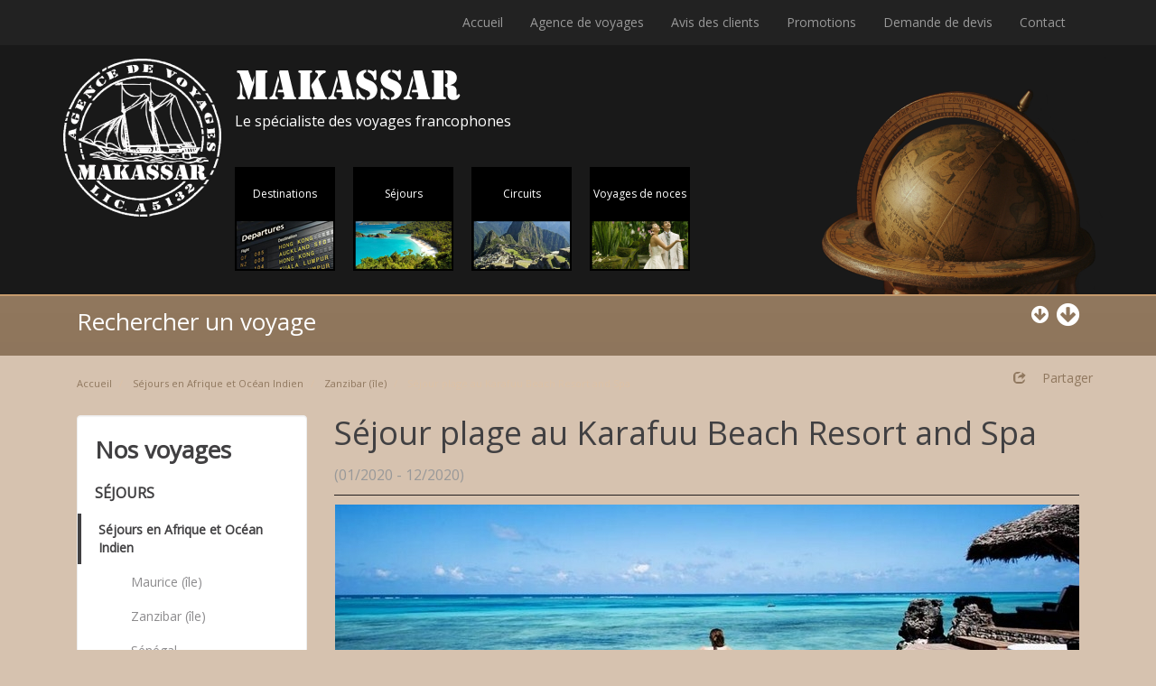

--- FILE ---
content_type: text/html; charset=UTF-8
request_url: http://makassar.be/fr/catalogue/5-sejours-en-afrique/32-zanzibar-ile/sejour-plage-au-karafuu-beach-resort-and-spa-151
body_size: 12501
content:
<!DOCTYPE html>
<!--[if lt IE 7]> <html lang="fr" class="lt-ie9 lt-ie8 lt-ie7"> <![endif]-->
<!--[if IE 7]>    <html lang="fr" class="lt-ie9 lt-ie8"> <![endif]-->
<!--[if IE 8]>    <html lang="fr" class="lt-ie9"> <![endif]-->
<!--[if gt IE 8]><!--> <html lang="fr" > <!--<![endif]-->
<head>
    
    <meta charset="utf-8">
    <title>Séjour plage au Karafuu Beach Resort and Spa : Makassar vous propose Séjours en Afrique et Océan Indien Séjour plage au Karafuu Beach Resort and Spa à des prix super avantageux.</title>
    <meta name="description" content="Offrez-vous un Séjours en Afrique et Océan Indien avec Makassar et venez découvrir Séjour plage au Karafuu Beach Resort and Spa et autres voyages de rêve">
    <meta name="robots" content="index,follow,all">
    <meta http-equiv="X-UA-Compatible" content="IE=edge">
    <meta name="viewport" content="width=device-width, initial-scale=1">
        <link rel="icon" type="image/png" href="http://makassar.be/skin/maka/img/favicon.png" />
    <!--[if IE]><link rel="shortcut icon" type="image/x-icon" href="http://makassar.be/skin/maka/img/favicon.ico" /><![endif]-->
    
                <link rel="stylesheet" type="text/css" href="/var/caches/b3dea6ce2b76b195fa2709f004d0d7da076ff4a9.css" media="screen" />

        <link href='http://fonts.googleapis.com/css?family=Open+Sans' rel='stylesheet' type='text/css'>
    
            <link rel="alternate" type="application/rss+xml" href="http://makassar.be/news_fr_rss.xml" title="RSS">
            <!--[if lt IE 9]>
        <script src="/var/caches/46457e54dd7066e154a8780c25e5d80200c270f5.js" type="text/javascript"></script>

    <![endif]-->
    <script type="text/javascript">
    //<![CDATA[
    // Google Analytics for Magix CMS
    var _gaq = _gaq || [];
    _gaq.push(['_setAccount', 'UA-7846433-11']);
    _gaq.push(['_trackPageview']);
    (function () {
        var ga = document.createElement('script');
        ga.type = 'text/javascript';
        ga.async = true;
        ga.src = ('https:' == document.location.protocol ? 'https://ssl' : 'http://www') + '.google-analytics.com/ga.js';
        var s = document.getElementsByTagName('script')[0];
        s.parentNode.insertBefore(ga, s);
    })();
    //]]>
</script>
</head>
<body id="catalog-product">
        
            <header id="header">
                <div id="header-top" class="navbar navbar-inverse" role="navigation">
    <div class="container">
        
        <button type="button" class="navbar-toggle" data-toggle="collapse" data-target="#nav-primary-collapse">
            <span class="icon-bar"></span>
            <span class="icon-bar"></span>
            <span class="icon-bar"></span>
        </button>
        
        <nav id="nav-primary-collapse" class="collapse navbar-collapse">
            <ul id="nav-primary" class="nav navbar-nav">
                    <li>
    <a href="http://makassar.be/fr/" title="">
        Accueil
    </a>
</li>
<li>
    <a href="http://makassar.be/fr/pages/1-agence-de-voyages/" title="">
        Agence de voyages
    </a>
</li>
<li>
    <a href="http://makassar.be/fr/pages/3-avis-des-clients/" title="">
        Avis des clients
    </a>
</li>
<li>
    <a href="http://makassar.be/fr/actualites/" title="">
        Promotions
    </a>
</li>
<li>
    <a href="http://makassar.be/fr/bookingtravel/" title="">
        Demande de devis
    </a>
</li>
<li>
    <a href="http://makassar.be/fr/contact/" title="Voir le formulaire de contact">
        Contact
    </a>
</li>            </ul>
        </nav>
    </div>
</div>
<div id="header-inner" class="navbar navbar-inverse" role="navigation">
    <div class="container">

        <div id="navbar-header" class="navbar-header">

            
            <a id="navbar-brand" class="navbar-brand" href="/fr/" title="Makassar, agence de voyages Liège">
                <img src="/skin/maka/img/logo-makassar.png" alt="Makassar, agence de voyages" />
            </a>
            
            <img src="/skin/maka/img/logo-makassar-txt.png" alt="Makassar, agence de voyages" />
            <span class="lead">Le spécialiste des voyages francophones</span>
            
            <button type="button" class="navbar-toggle" data-toggle="collapse" data-target="#nav-menu-collapse">
                <span class="icon-bar"></span>
                <span class="icon-bar"></span>
                <span class="icon-bar"></span>
            </button>
            
            <nav id="nav-menu-collapse" class="collapse navbar-collapse">
                <ul id="nav-menu" class="nav navbar-nav">
                        <li>
    <a href="http://makassar.be/fr/alldestination/" title="Destinations" class="destination">
        <span>Destinations</span>
                    <img src="/skin/maka/img/menu/airport-departure-small.png" alt="Destinations" class="img-responsive" />
            </a>
</li>
<li>
    <a href="http://makassar.be/fr/catsector/sejours-1/" title="Séjours" class="sejour">
        <span>Séjours</span>
                    <img src="/skin/maka/img/menu/destination-small.png" alt="Séjours" class="img-responsive" />
            </a>
</li>
<li>
    <a href="http://makassar.be/fr/catsector/circuits-2/" title="Circuits" class="circuit">
        <span>Circuits</span>
                    <img src="/skin/maka/img/menu/circuit-small.png" alt="Circuits" class="img-responsive" />
            </a>
</li>
<li>
    <a href="http://makassar.be/fr/catsector/voyages-de-noce-3/" title="Voyages de noces" class="noce">
        <span>Voyages de noces</span>
                    <img src="/skin/maka/img/menu/noce-small.png" alt="Voyages de noces" class="img-responsive" />
            </a>
</li>
                </ul>
            </nav>
        </div>

    </div>
</div>            </header>
        

        
            <div id="middle">
                <div class="container">
                    <div class="col-md-12">
                            <div id="header-search" class="clearfix">
        <a href="#search-travel" title="" class="view-search">
            <span class="lead pull-left">Rechercher un voyage</span>
            <span class="fa fa-lg fa-arrow-circle-down pull-right hidden-xs"></span>
            <span class="fa fa-arrow-circle-down pull-right hidden-md"></span>
        </a>
    </div>
    <div id="search-travel" class="collapse-search col-md-12">
        <div class="search-trav">
            <form id="search-form" method="get" action="http://makassar.be/fr/travelsearch" class="form-inline">
                <div class="form-group">
                    <label class="col-md-6" for="typetravel">
                        Type de voyage :
                    </label>
                    <select name="type_travel" class="form-control input-sm">
                        <option value="">Sélectionner</option>
                        <option value="1">Séjours</option>
                        <option value="2">Circuits</option>
                        <option value="3">Voyage de noce</option>
                    </select>
                </div>
                
                <div class="form-group">
                    <label class="col-md-7" for="destination">
                        Pays de destination :
                    </label>
                    <select id="destination" name="destination" class="form-control input-sm">
                        <option value="">Votre destination</option>
                    </select>
                </div>
                <div class="form-group">
                    <label class="col-md-10" for="periode">
                        Période :
                    </label>
                    <select name="period_Month" class='form-control input-sm'>
<option value="">Mois</option>
<option value="01">janvier</option>
<option value="02">février</option>
<option value="03">mars</option>
<option value="04">avril</option>
<option value="05">mai</option>
<option value="06">juin</option>
<option value="07">juillet</option>
<option value="08">août</option>
<option value="09">septembre</option>
<option value="10">octobre</option>
<option value="11">novembre</option>
<option value="12">décembre</option>
</select>
<select name="period_Year" class='form-control input-sm'>
<option value="">Année</option>
<option value="2026">2026</option>
<option value="2027">2027</option>
</select>
                </div>
                <div class="form-group">
                    <label class="col-md-10">
                        &nbsp;
                    </label>
                    <div class="col-md-5">
                        <input type="submit" class="btn btn-default input-sm" value="Rechercher" />
                    </div>
                </div>
            </form>
        </div>
    </div>
                    </div>
                </div>
            </div>
        

        
            <main id="content" class="container">
                
                    <ol id="breadcrumb" class="breadcrumb pull-left">
    <li>
        <a href="http://makassar.be/fr/" title="Voir l'accueil">
            Accueil
        </a>
    </li>
        
            
                            
                            
                <li>
                    <a href="http://makassar.be//fr/catalogue/5-sejours-en-afrique/" title="Voir la catégorie: Séjours en Afrique et Océan Indien">
                        Séjours en Afrique et Océan Indien
                    </a>
                    </li>
                                    
                    <li>
                        <a href="http://makassar.be//fr/catalogue/5-sejours-en-afrique/32-zanzibar-ile/" title="Voir la sous-catégorie: Zanzibar (île)">
                            Zanzibar (île)
                        </a>
                            </li>
                                                    
                    <li>
                        Séjour plage au Karafuu Beach Resort and Spa
                    </li>
                                            
            
            
        </ol>                    
                    <ul id="share-box" class="nav navbar-nav navbar-right">
                        <li>
                            <a href="#" class="dropdown-toggle" data-toggle="dropdown">
                                <span class="glyphicon glyphicon-share">&nbsp;</span>
                                    <span class="dropdown-text">
                                        Partager
                                    </span>
                            </a>
                            <ul id="share-nav" class="dropdown-menu"><li><a id="share-facebook" class="targetblank" href="http://www.facebook.com/share.php?u=http://makassar.be/fr/catalogue/5-sejours-en-afrique/32-zanzibar-ile/sejour-plage-au-karafuu-beach-resort-and-spa-151" title="Partager sur: facebook"><img src="/skin/maka/img/share/facebook.png" alt="facebook" />Facebook</a></li><li><a id="share-twitter" class="targetblank" href="https://twitter.com/intent/tweet?text=Séjour%20plage%20au%20Karafuu%20Beach%20Resort%20and%20Spa&amp;url=http://makassar.be/fr/catalogue/5-sejours-en-afrique/32-zanzibar-ile/sejour-plage-au-karafuu-beach-resort-and-spa-151" title="Partager sur: twitter"><img src="/skin/maka/img/share/twitter.png" alt="twitter" />Twitter</a></li><li><a id="share-viadeo" class="targetblank" href="http://www.viadeo.com/shareit/share/?url=http://makassar.be/fr/catalogue/5-sejours-en-afrique/32-zanzibar-ile/sejour-plage-au-karafuu-beach-resort-and-spa-151&amp;title=Séjour%20plage%20au%20Karafuu%20Beach%20Resort%20and%20Spa&amp;overview=Séjour%20plage%20au%20Karafuu%20Beach%20Resort%20and%20Spa" title="Partager sur: viadeo"><img src="/skin/maka/img/share/viadeo.png" alt="viadeo" />Viadeo</a></li><li><a id="share-google" class="targetblank" href="https://plus.google.com/share?url=http://makassar.be/fr/catalogue/5-sejours-en-afrique/32-zanzibar-ile/sejour-plage-au-karafuu-beach-resort-and-spa-151" title="Partager sur: google"><img src="/skin/maka/img/share/google.png" alt="google" />Google</a></li></ul>
                        </li>
                    </ul>
                    <div class="clearfix"></div>
                
                
                    <aside id="aside" class="col-sm-4 col-md-3 pull-left">
                        
                            <div class="well">
                                    
        
            
        <p class="lead">Nos voyages</p>
        
                    <p class="titlesect">
                Séjours
            </p>
            <ul id="secondary-nav" class="nav nav-pills nav-stacked">
                                    <li class="active">
                        <a href="/fr/catalogue/5-sejours-en-afrique/" class="name" title="Séjours en Afrique et Océan Indien">
                            Séjours en Afrique et Océan Indien
                        </a>
                                                    <ul>
                                                                    <li>
                                        <a href="/fr/catalogue/5-sejours-en-afrique/11-maurice-ile/" class="name" title="Maurice (île)">
                                            Maurice (île)
                                        </a>
                                    </li>
                                                                    <li>
                                        <a href="/fr/catalogue/5-sejours-en-afrique/32-zanzibar-ile/" class="name" title="Zanzibar (île)">
                                            Zanzibar (île)
                                        </a>
                                    </li>
                                                                    <li>
                                        <a href="/fr/catalogue/5-sejours-en-afrique/33-senegal/" class="name" title="Sénégal">
                                            Sénégal
                                        </a>
                                    </li>
                                                                    <li>
                                        <a href="/fr/catalogue/5-sejours-en-afrique/34-kenya/" class="name" title="Kenya">
                                            Kenya
                                        </a>
                                    </li>
                                                            </ul>
                                            </li>
                                    <li>
                        <a href="/fr/catalogue/2-sejours-en-asie/" class="name" title="Séjours en Asie">
                            Séjours en Asie
                        </a>
                                                    <ul>
                                                                    <li>
                                        <a href="/fr/catalogue/2-sejours-en-asie/3-bali/" class="name" title="Bali">
                                            Bali
                                        </a>
                                    </li>
                                                                    <li>
                                        <a href="/fr/catalogue/2-sejours-en-asie/42-lombok/" class="name" title="Lombok">
                                            Lombok
                                        </a>
                                    </li>
                                                                    <li>
                                        <a href="/fr/catalogue/2-sejours-en-asie/54-thailande/" class="name" title="Thaïlande">
                                            Thaïlande
                                        </a>
                                    </li>
                                                            </ul>
                                            </li>
                            </ul>
                
        
                                </div>
                            <div class="well">
                                <div class="news-list-last sidebar-list"><p class='lead'>Voyages en promotions</p><a class="" href="/fr/actualites/2021/01/08/promotions-sandies-baobab-beach-zanzibar/QP6QrXfwm1vS05FotsWy/" title="voir la promotion" > <img src="/upload/news/s_6b9j0n3iw084gko0ow.jpg" alt="Promotions Sandies Baobab Beach Hotel" class="img-responsive img-fixe" /> <span>Promotions Sandies Baobab Beach Hotel</span></a><p>PROMOTION "Long Séjour"

 



Séjour entre le 01 avril 2025 et le 30 juin 2025

 



Pour un séjour de minimum 7 nuits consécutives payantes

 



15% de réduction sur le séjour (uniquement).

 



Promotion non cumulable avec autres...</p></span></div>
                            </div>
                        
                    </aside>
                
                
                    <article id="article" class="col-sm-8 col-md-9 col-xs-12 pull-left">
                        
    
    <h1>
        Séjour plage au Karafuu Beach Resort and Spa
        <span class="periode">
                            (01/2020 - 12/2020)
                    </span>
    </h1>
    
                        
<div class="row">
    <div id="product-img" class="col-md-12">
                    <a href="/upload/catalogimg/product/9b7484f9.jpg" class="img-zoom" title="Séjour plage au Karafuu Beach Resort and Spa">
                <img src="/upload/catalogimg/product/9b7484f9.jpg" alt="Séjour plage au Karafuu Beach Resort and Spa" class="img-responsive" />
            </a>
            </div>
    <div class="clearfix"></div>
    <div id="infoprod" class="col-md-12">
        <div class="well">
            <ul class="nav nav-tabs">
                <li class="active"><a href="#description" data-toggle="tab">Description</a></li>
                <li><a href="#hotels" data-toggle="tab">Hôtels</a></li>
                <li><a class="pricetab" href="#prix" data-toggle="tab">Dates et Prix</a></li>                <li><a href="#extensions" data-toggle="tab">Extensions</a></li>
            </ul>
        </div>
        <div class="tab-content">
            <div class="tab-pane active row" id="description">
                <div id="product-gallery" class="col-md-12">
                    <div class="well">
                        <p class='lead'>Galerie photos</p><div class="thumbnails row"><div class="col-xs-6 col-md-3"><a href="/upload/catalogimg/galery/maxi/4531cfa8.jpg" rel="productGallery" title="Séjour plage au Karafuu Beach Resort and Spa" class="img-gallery"><img class="img-responsive" src="/upload/catalogimg/galery/mini/4531cfa8.jpg" alt="Séjour plage au Karafuu Beach Resort and Spa" /></a></div><div class="col-xs-6 col-md-3"><a href="/upload/catalogimg/galery/maxi/c3026b54.jpg" rel="productGallery" title="Séjour plage au Karafuu Beach Resort and Spa" class="img-gallery"><img class="img-responsive" src="/upload/catalogimg/galery/mini/c3026b54.jpg" alt="Séjour plage au Karafuu Beach Resort and Spa" /></a></div><div class="col-xs-6 col-md-3"><a href="/upload/catalogimg/galery/maxi/eaf5645d.jpg" rel="productGallery" title="Séjour plage au Karafuu Beach Resort and Spa" class="img-gallery"><img class="img-responsive" src="/upload/catalogimg/galery/mini/eaf5645d.jpg" alt="Séjour plage au Karafuu Beach Resort and Spa" /></a></div><div class="col-xs-6 col-md-3"><a href="/upload/catalogimg/galery/maxi/7373c4b1.jpg" rel="productGallery" title="Séjour plage au Karafuu Beach Resort and Spa" class="img-gallery"><img class="img-responsive" src="/upload/catalogimg/galery/mini/7373c4b1.jpg" alt="Séjour plage au Karafuu Beach Resort and Spa" /></a></div><div class="col-xs-6 col-md-3"><a href="/upload/catalogimg/galery/maxi/0be0d838.jpg" rel="productGallery" title="Séjour plage au Karafuu Beach Resort and Spa" class="img-gallery"><img class="img-responsive" src="/upload/catalogimg/galery/mini/0be0d838.jpg" alt="Séjour plage au Karafuu Beach Resort and Spa" /></a></div><div class="col-xs-6 col-md-3"><a href="/upload/catalogimg/galery/maxi/dd75771c.jpg" rel="productGallery" title="Séjour plage au Karafuu Beach Resort and Spa" class="img-gallery"><img class="img-responsive" src="/upload/catalogimg/galery/mini/dd75771c.jpg" alt="Séjour plage au Karafuu Beach Resort and Spa" /></a></div><div class="col-xs-6 col-md-3"><a href="/upload/catalogimg/galery/maxi/b1c11c88.jpg" rel="productGallery" title="Séjour plage au Karafuu Beach Resort and Spa" class="img-gallery"><img class="img-responsive" src="/upload/catalogimg/galery/mini/b1c11c88.jpg" alt="Séjour plage au Karafuu Beach Resort and Spa" /></a></div><div class="col-xs-6 col-md-3"><a href="/upload/catalogimg/galery/maxi/761776e6.jpg" rel="productGallery" title="Séjour plage au Karafuu Beach Resort and Spa" class="img-gallery"><img class="img-responsive" src="/upload/catalogimg/galery/mini/761776e6.jpg" alt="Séjour plage au Karafuu Beach Resort and Spa" /></a></div></div>
                    </div>
                </div>
                <div id="product-content" class="col-md-8">
                    <div class="well">
                        <h4>Karafuu Beach Resort &amp; Spa (5*).</h4>
<p>Situé sur la côte est de Zanzibar au sud de Pingwe, au nord de Paje et à proximité du village de Michamvi; l’hôtel Karafuu Beach Resort &amp; Spa est un établissement confortable de 89 chambres et cottages disséminés dans un vaste jardin tropical de 7 hectares, situé directement face à une grande plage de sable blanc bordée de palmiers.</p>
<p>Le confort de ses cottages, son ambiance sympathique et ses nombreuses activités sont fort appréciés par la clientèle.</p>
<p>Le Karafuu Beach Resort &amp; Spa à Zanzibar est idéal pour ceux qui souhaitent associer détente et animation et cherchent un petit resort avec un excellent rapport qualité prix.</p>
                    </div>
                </div>
                <div id="product-info" class="col-md-4">
                    <div class="well">
                        <ul class="list-group">
                            <li class="list-group-item">
                                <span class="fa fa-eur"></span>
                                <span class="lead">
                                                                            € 1190.00<small>*/personne</small>
                                                                    </span>
                            </li>
                            <li class="list-group-item">
                                <span class="fa fa-clock-o"></span>
                                <span class="lead">
                                                                            10 jours
                                                                    </span>
                            </li>
                            <li class="list-group-item">
                                <span class="fa fa-tag"></span>
                                <span class="lead">
                                                                            Demi-Pension
                                                                    </span>
                            </li>
                            <li class="list-group-item">
                                <span class="fa fa-calendar"></span>
                                <span class="lead">
                                                                            01/2020 - 12/2020
                                                                    </span>
                            </li>
                        </ul>
                        <div class="clearfix"></div>
                        <p class="name">* à partir de</p>
                    </div>
                    <form action="http://makassar.be/fr/bookingtravel/" method="post">
                        <p>
                            <input type="hidden" name="moreinfo" value="Séjour plage au Karafuu Beach Resort and Spa"/>
                            <input id="more-info" type="submit" class="btn btn-primary btn-block" value="Demande de devis" />
                        </p>
                    </form>
                    <form action="http://makassar.be/fr/contact/" method="post">
                        <p>
                            <input type="hidden" name="moreinfo" value="Séjour plage au Karafuu Beach Resort and Spa"/>
                            <input id="more-info" type="submit" class="btn btn-info btn-block" value="Informations complémentaires" />
                        </p>
                    </form>
                </div>
                <div class="col-xs-12 col-md-12">
                   

                    
                    
                                        <p class='lead'>Découvrez d'autres voyages susceptibles de vous intéresser</p>
                                        <div id="listing-product" class="product-list">
                        <div class="row">
                                            <div class="col-sm-6 col-md-4" >
            <div class="well">
                <a class="img" href="/fr/catalogue/5-sejours-en-afrique/32-zanzibar-ile/sejour-plage-au-diamonds-mapenzi-beach-club-153" title="Voir la page">
                                            <img class="img-responsive" src="/upload/catalogimg/medium/55a3941d.jpg" alt="Séjour plage au Diamonds Mapenzi Beach Club"/>
                                    </a>
                <div class="caption">
                    <h3>
                        <a href="/fr/catalogue/5-sejours-en-afrique/32-zanzibar-ile/sejour-plage-au-diamonds-mapenzi-beach-club-153" title="Voir la page">
                            Séjour plage au Diamonds Mapenzi Beach Club
                        </a>
                    </h3>
                                        <p>
                        (01/2020 - 12/2020)
                    </p>
                                        <p>
                                                     Diamonds Mapenzi Beach Club … All inclusive resort à Zanzibar (4*) 
 Situé sur la côte est de Zanzibar sur le rivage de Kiwengwa, le Diamonds Mapenzi Beach Resort s’intègre parfaitement dans l’environnement naturel du paysage, couvrant une...
                                            </p>
                </div>
            </div>
        </div>
                            </div>
                    </div>
                </div>
            </div>
            <div class="tab-pane" id="hotels">

                

                
                <div id="listing-hotel" class="product-list">
                    <div class="row">
                                        
        <div class="col-sm-6 col-md-12" >
            <div class="well">
                <div class="media">
                                            <a class="img pull-left img-zoom" href="/upload/catalogimg/product/18d20ba9.jpg" title="Karafuu Beach Resort and Spa">
                            <img class="img-responsive media-object" src="/upload/catalogimg/mini/18d20ba9.jpg" alt="Karafuu Beach Resort and Spa"/>
                        </a>
                                        <div class="media-body">
                                                    <div id="allinclusive" class="col-md-3 pull-right">
                                <a href="#" data-toggle="modal" data-target="#allin14" title="Voir l'All Inclusive">
                                    <span class="fa fa-info-circle"></span>
                                    All Inclusive
                                </a>
                            </div>

                            <div class="modal fade" id="allin14" tabindex="-1" role="dialog" aria-labelledby="myModalLabel" aria-hidden="true">
                                <div class="modal-dialog modal-lg">
                                    <div class="modal-content">
                                        <div class="modal-header">
                                            <h4 class="modal-title" id="myModalLabel">All Inclusive</h4>
                                        </div>
                                        <div class="modal-body">
                                            <h5>Le forfait "All Inclusive" au Karafuu Beach Resort &amp; Spa comprend :</h5>
<ul style="list-style-type: disc;">
<li>Petit-déjeuner buffet.</li>
<li>Déjeuner buffet.</li>
<li>Dîner buffet.</li>
<li>Restaurant italien "Eatalian" (sur réservation).</li>
<li>Snacks à la piscine principale de 17.00h à 18.00h.</li>
<li>Eau et boissons rafraîchissantes.</li>
<li>Vin du patron (par verre).</li>
<li>Bière locale.</li>
<li>Boissons alcoolisées locales.</li>
<li>Café,thé.</li>
<li>Sélection de cocktails (alcoolisées) 10.00h à 24.00h.</li>
</ul>
                                        </div>
                                        <div class="modal-footer">
                                            <button type="button" class="btn btn-danger" data-dismiss="modal">Fermer</button>
                                        </div>
                                    </div>
                                </div>
                            </div>
                                                <h3 class="media-heading">
                            <a href="/fr/catalogue/3-hotels/karafuu-beach-resort-and-spa-152" title="Voir la page">
                                Karafuu Beach Resort and Spa
                            </a>
                        </h3>

                        <ul class="list-group col-md-6">
                                                        <li class="list-group-item">
                                <span class="fa fa-eur"></span>
                                <span class="lead">
                                                                            € 1190.00<small>*/personne</small>
                                                                    </span>
                            </li>
                                                        <li class="list-group-item">
                                <span class="fa fa-clock-o"></span>
                                <span class="lead">
                                                                            10 jours
                                                                    </span>
                            </li>
                        </ul>
                        <p class="pull-right">* à partir de</p>
                        <div class="clearfix"></div>
                        <p class="pull-right">
                            <a href="#display-hotel-152" title="" class="view-hotel">
                                <span class="fa fa-arrow-circle-down"></span>
                            </a>
                        </p>
                        <div class="clearfix"></div>
                    </div>
                    <div id="display-hotel-152" class="collapse-hotel">
                        <div class="product-gallery-hotel col-md-12">
                            <p class='lead'>Galerie photos</p><div class="thumbnails row"><div class="col-xs-6 col-md-3"><a href="/upload/catalogimg/galery/maxi/4a6d7597.jpg" rel="hotelGallery-152" title="Karafuu Beach Resort and Spa" class="img-gallery"><img class="img-responsive" src="/upload/catalogimg/galery/mini/4a6d7597.jpg" alt="Karafuu Beach Resort and Spa" /></a></div><div class="col-xs-6 col-md-3"><a href="/upload/catalogimg/galery/maxi/4098a27b.jpg" rel="hotelGallery-152" title="Karafuu Beach Resort and Spa" class="img-gallery"><img class="img-responsive" src="/upload/catalogimg/galery/mini/4098a27b.jpg" alt="Karafuu Beach Resort and Spa" /></a></div><div class="col-xs-6 col-md-3"><a href="/upload/catalogimg/galery/maxi/4f84df51.jpg" rel="hotelGallery-152" title="Karafuu Beach Resort and Spa" class="img-gallery"><img class="img-responsive" src="/upload/catalogimg/galery/mini/4f84df51.jpg" alt="Karafuu Beach Resort and Spa" /></a></div><div class="col-xs-6 col-md-3"><a href="/upload/catalogimg/galery/maxi/622aae50.jpg" rel="hotelGallery-152" title="Karafuu Beach Resort and Spa" class="img-gallery"><img class="img-responsive" src="/upload/catalogimg/galery/mini/622aae50.jpg" alt="Karafuu Beach Resort and Spa" /></a></div><div class="col-xs-6 col-md-3"><a href="/upload/catalogimg/galery/maxi/07bd9b3e.jpg" rel="hotelGallery-152" title="Karafuu Beach Resort and Spa" class="img-gallery"><img class="img-responsive" src="/upload/catalogimg/galery/mini/07bd9b3e.jpg" alt="Karafuu Beach Resort and Spa" /></a></div><div class="col-xs-6 col-md-3"><a href="/upload/catalogimg/galery/maxi/68053047.jpg" rel="hotelGallery-152" title="Karafuu Beach Resort and Spa" class="img-gallery"><img class="img-responsive" src="/upload/catalogimg/galery/mini/68053047.jpg" alt="Karafuu Beach Resort and Spa" /></a></div><div class="col-xs-6 col-md-3"><a href="/upload/catalogimg/galery/maxi/352521d9.jpg" rel="hotelGallery-152" title="Karafuu Beach Resort and Spa" class="img-gallery"><img class="img-responsive" src="/upload/catalogimg/galery/mini/352521d9.jpg" alt="Karafuu Beach Resort and Spa" /></a></div><div class="col-xs-6 col-md-3"><a href="/upload/catalogimg/galery/maxi/26a61a02.jpg" rel="hotelGallery-152" title="Karafuu Beach Resort and Spa" class="img-gallery"><img class="img-responsive" src="/upload/catalogimg/galery/mini/26a61a02.jpg" alt="Karafuu Beach Resort and Spa" /></a></div><div class="col-xs-6 col-md-3"><a href="/upload/catalogimg/galery/maxi/930a0bc2.jpg" rel="hotelGallery-152" title="Karafuu Beach Resort and Spa" class="img-gallery"><img class="img-responsive" src="/upload/catalogimg/galery/mini/930a0bc2.jpg" alt="Karafuu Beach Resort and Spa" /></a></div><div class="col-xs-6 col-md-3"><a href="/upload/catalogimg/galery/maxi/7aced62d.jpg" rel="hotelGallery-152" title="Karafuu Beach Resort and Spa" class="img-gallery"><img class="img-responsive" src="/upload/catalogimg/galery/mini/7aced62d.jpg" alt="Karafuu Beach Resort and Spa" /></a></div><div class="col-xs-6 col-md-3"><a href="/upload/catalogimg/galery/maxi/221fe274.jpg" rel="hotelGallery-152" title="Karafuu Beach Resort and Spa" class="img-gallery"><img class="img-responsive" src="/upload/catalogimg/galery/mini/221fe274.jpg" alt="Karafuu Beach Resort and Spa" /></a></div><div class="col-xs-6 col-md-3"><a href="/upload/catalogimg/galery/maxi/a7b36631.jpg" rel="hotelGallery-152" title="Karafuu Beach Resort and Spa" class="img-gallery"><img class="img-responsive" src="/upload/catalogimg/galery/mini/a7b36631.jpg" alt="Karafuu Beach Resort and Spa" /></a></div><div class="col-xs-6 col-md-3"><a href="/upload/catalogimg/galery/maxi/31294de4.jpg" rel="hotelGallery-152" title="Karafuu Beach Resort and Spa" class="img-gallery"><img class="img-responsive" src="/upload/catalogimg/galery/mini/31294de4.jpg" alt="Karafuu Beach Resort and Spa" /></a></div><div class="col-xs-6 col-md-3"><a href="/upload/catalogimg/galery/maxi/b33a957e.jpg" rel="hotelGallery-152" title="Karafuu Beach Resort and Spa" class="img-gallery"><img class="img-responsive" src="/upload/catalogimg/galery/mini/b33a957e.jpg" alt="Karafuu Beach Resort and Spa" /></a></div><div class="col-xs-6 col-md-3"><a href="/upload/catalogimg/galery/maxi/5e1dffa4.jpg" rel="hotelGallery-152" title="Karafuu Beach Resort and Spa" class="img-gallery"><img class="img-responsive" src="/upload/catalogimg/galery/mini/5e1dffa4.jpg" alt="Karafuu Beach Resort and Spa" /></a></div><div class="col-xs-6 col-md-3"><a href="/upload/catalogimg/galery/maxi/f3733f5b.jpg" rel="hotelGallery-152" title="Karafuu Beach Resort and Spa" class="img-gallery"><img class="img-responsive" src="/upload/catalogimg/galery/mini/f3733f5b.jpg" alt="Karafuu Beach Resort and Spa" /></a></div></div>
                        </div>
                        <div class="col-md-12">
                                                            <h4>Karafuu Beach Resort &amp; Spa (5*).</h4>
<p>Situé sur la côte est de Zanzibar au sud de Pingwe, au nord de Paje et à proximité du village de Michamvi; l’hôtel Karafuu Beach Resort &amp; Spa est un établissement confortable de 89 chambres et cottages disséminés dans un vaste jardin tropical de 7 hectares, situé directement face à une grande plage de sable blanc bordée de palmiers.<br />Le confort de ses cottages, son ambiance sympathique et ses nombreuses activités sont fort appréciés par la clientèle.<br />Idéal pour ceux qui souhaitent associer détente et animation et cherchent un petit resort avec un excellent rapport qualité prix.</p>
<h5>Les chambres et Suites.</h5>
<p>Toutes les chambres et Suites présentent une décoration de style zanzibari et sont équipées de :</p>
<ul>
<li>Une chambre à coucher,</li>
<li>garde robe,</li>
<li>salle de bain,</li>
<li>veranda avec vue sur le jardin avec 2 chaises longue et une table,</li>
<li>moustiquaire,</li>
<li>un ventilateur,</li>
<li>air conditionné,</li>
<li>eau chaude et froide,</li>
<li>sèche cheveux,</li>
<li>téléphone,</li>
<li>télévision,</li>
<li>minibar,</li>
<li>coffre fort,</li>
<li>thé et caffé,</li>
<li>Wi-fi.</li>
</ul>
<p>Les <strong>chambres garden</strong> sont situées au sommet d'une pente au milieu d'un jardin tropical (Max. 3 personnes)</p>
<p>Les <strong>chambres Bondeni</strong>, totalement neuves, sont situées au sommet du jardin tropical dans le secteur Bondeni, qui comprend la nouvelle piscine Bondeni, un restaurant, un bar et un fitness center avec air conditionné.<br />Toutes les chambres ont les mêmes dimensions que les chambres Garden et certaines ont une double verranda (Max. 3 personnes).</p>
<p>Les <strong>Junior Suites</strong> sont situées en bordure de plage, sous une belle palmeraie ou au sommet d'une colline, face à la mer avec une vue spectaculaire sur l'immensité de l'Océan Indien (Max. 4 personnes).<br />Elles comprennent :</p>
<ul style="list-style-type: disc;">
<li>Une entrée par un jardin privé,</li>
<li>grande chambre,</li>
<li>dressing,</li>
<li>salles de bains en marbre de Carrare,</li>
<li>véranda face à la mer avec 2 chaises longues, une table et un canapé,</li>
<li>moustiquaires,</li>
<li>ventilateurs,</li>
<li>air conditionnée,</li>
<li>eau courante chaude et froide,</li>
<li>café et thé,</li>
<li>minibar,</li>
<li>sèche cheveux,</li>
<li>téléphone,</li>
<li>télévision,</li>
<li>coffre fort</li>
<li>Wi-fi,</li>
</ul>
<h5>Restaurants et Bars.</h5>
<p>Le Karafuu Beach Resort &amp; Spa vous propose un large choix de restaurants où la qualité de la cuisine est bien connue et fortement recommandée.</p>
<p>Vous aurez également la possibilité de participer à des soirées à thème ou profiter d'un dîner romantique sur la plage ou sur le restaurant flottant.</p>
<p>Les <strong>restaurants</strong> sont :</p>
<p>Marikiti : Le restaurant principal: profitez de généreuses portions de son buffet international, tout en laissant errer votre regard sur les couleurs extraordinaires de l'océan Indien. (Ouvert pour le petit déjeuner, le déjeuner et le dîner)</p>
<p>Bondeni : A l'intérieur de la piscine Bondeni: situé dans une zone plus privée du resort, au milieu d'un jardin tropical, offre un petit déjeuner à buffet et le déjeuner et le dîner "à la carte".</p>
<p>Eatalian : Restaurant / pizzeria : goûtez une délicieuse pizza ou des plats succulent au menu.(Ouvert pour le déjeuner et le dîner)</p>
<p>Grand Bleu : Restaurant raffiné "à la carte" qui propose des spécialités de poissons et fruits de mer, ainsi qu'une vue imprenable sur la mer. (Ouvert uniquement pour le dîner)</p>
<p>Masai Village : Reconstitution fidèle d'un véritable village Masai, deux fois par semaine traditionnelles dîners Swahili et Maasai, avec des danses folkloriques et des prestations d'artistes locaux. (Ouvert pour le dîner - 2 fois par semaine)</p>
<p>Restaurant flottant : Situé sur les flots, à 200 mètres de la côte en face de plage de Kae, ce restaurant unique offre des menus à la carte" avec des crustacés et homards. (Ouvert pour le dîner uniquement sur demande et avec des conditions météorologiques favorables)</p>
<p>Pour une pause relax pendant la journée ou pour un dernier verre, ne pas oubliez les <strong>bars</strong> :</p>
<p>Zanzi- Bar : Principal cocktail bar où vous pourrez déguster un cocktail et vous détendre en écoutant de la bonne musique dans une véranda confortable.</p>
<p>Pool Bar : Construit dans la piscine principale, vous pouvez vous y asseoir en sirotant votre boisson directement dans l'eau.</p>
<p>Bondeni Bar : Dans la zone Bondeni, un magnifique bar de piscine où vous pourrez déguster un délicieux cocktail tropical.</p>
<h5>Le forfait "All Inclusive" comprend :</h5>
<ul style="list-style-type: disc;">
<li>Petit-déjeuner buffet.</li>
<li>Déjeuner buffet.</li>
<li>Dîner buffet.</li>
<li>Restaurant italien "Eatalian" (sur réservation).</li>
<li>Snacks à la piscine principale de 17.00h à 18.00h.</li>
<li>Eau et boissons rafraîchissantes.</li>
<li>Vin du patron (par verre).</li>
<li>Bière locale.</li>
<li>Boissons alcoolisées locales.</li>
<li>Café,thé.</li>
<li>Sélection de cocktails (alcoolisées) 10.00h à 24.00h.</li>
</ul>
<h5>SPA</h5>
<p>Au sommet du promontoire du Karafuu Beach Resort &amp; Spa, au bout de la longue plage de la baie de Pignwe, vous découvrirez le monde tranquille du Samawati Spa.</p>
<p>Depuis ses salles de relaxation, ses bain hydroliques et douches émotionnelles, à la vue sereine de l'océan, éveillez vos sens.</p>
<p>Le Samawati Spa a créé pour ses invités une suite de traitements exclusifs.<br />Des thérapies aux confints des cultures européennes et orientales pour une pleine expérience.</p>
<p>Le Samawati Spa utilise des produits exceptionnelles d'une rare qualité, des huiles d'aéro-mathérapie, des crèmes revitalizantes, pour arriver à des résultats inédits pour le soin de la peau, l'énergie, la tranquilité et l'équilibre.</p>
<p>Essayez aussi la piscine extérieure thalasso avant de récupérer sur un lit au soleil de la terrasse privative en appréciant la vue sur l'océan Indien.</p>
<p>Ce paradis de calme offre tous ce que vous pourriez imaginer en traitements pour le corps et le soin de la peau, pour une parenthèse revitalisante pour le corps et l'esprit.</p>
<h5>Sports et distractions au Karafuu Beach Resort &amp; Spa.</h5>
<ul style="list-style-type: disc;">
<li>2 terrains de tennis accessibles gratuitement avec la possibilité de louer les raquettes,</li>
<li>un terrain de football,</li>
<li>Billard,</li>
<li>table de ping pong,</li>
<li>jeux de société,</li>
<li>flechettes,</li>
<li>jeux de cartes,</li>
<li>petanques... sont disponibles gratuitement à la réception.</li>
</ul>
<p><strong>Plongées.</strong></p>
<p>Avec suppléments, des instructeurs expérimentés locaux de plongée vous guideront dans les plus beaux endroits de l'Océan Indien.</p>
<p>Vous pourrez ainsi voir des tortues vertes ou tortues imbriquées, des poulpes se cachant dans les fissures et crevasses, des murènes chassant le long du récif, des rayons de marbre et, avec un peu de chance, vous pourriez même vous trouver face à face avec une famille de dauphins ...</p>
<p>Si vous n'avez jamais essayé de plonger auparavant ou êtes intéressés par certains cours plus avancés, les instructeurs professionnels s'appliqueront à vous donner la meilleure initiation possible à la plongée sous-marine ou vous aideront à améliorer vos compétences vers de nouveaux niveaux.</p>
<p>Son centre de plongée PADI est reconnu pour la haute qualification de ses instructeurs dans leur spécialité.</p>
<p>Tout les équipements sont bien entretenus et offrent l'air le plus propre pour vous assurer une plongée sûre et confortable.</p>
<p>Si vous décidez d'apporter votre propre équipement, des espaces pour entreposer votre matériel sont prévus et des conditions spéciales peuvent vous être octroyées.</p>
<p>Pour tous de fantastiques excursions de plongées en bateau sont organisées sur le récif de corallien.<br />C'est une occasion exceptionnelle d’admirer une gamme impressionnante de poissons colorés et des coraux.</p>
<p> </p>
                                                    </div>
                    </div>
                </div>
            </div>
        </div>
                        </div>
                </div>
            </div>
            <div class="tab-pane" id="extensions">
                

                
                <div id="listing-extensions" class="product-list">
                    <div class="row">
                                                </div>
                </div>
            </div>
            <div class="tab-pane" id="prix">
                <div class="well">
                    <p> </p>
<div class="table-responsive">
<table class="mceItemTable" style="width: 640px; background-color: #f1efe3; height: 194px; margin-left: auto; margin-right: auto;" border="0" cellspacing="0" cellpadding="0" align="center">
<tbody>
<tr>
<td class="targetblank" style="text-align: center;" colspan="3" align="center" valign="middle">
<h4>Karafuu Beach Resort &amp; Spa</h4>
</td>
</tr>
<tr>
<td class="targetblank" style="text-align: center;" colspan="3" align="center" valign="middle">
<p><span style="font-size: 11pt; color: #000000;"><strong>Forfait 10 jours / 7 nuits</strong></span></p>
</td>
</tr>
<tr>
<td class="targetblank" style="text-align: center;" colspan="3" align="center" valign="middle">
<p><span style="font-size: 11pt; color: #000000;"><strong>Départ et retour quotidiens de/à Bruxelles</strong></span></p>
</td>
</tr>
<tr>
<td class="targetblank" style="text-align: center;" colspan="3" align="center" valign="middle">
<p><span style="font-size: 11pt; color: #000000;">Prix en Euro par personne en occupation double</span></p>
</td>
</tr>
<tr>
<td class="targetblank" style="text-align: center;" align="center" valign="middle">
<p><span style="font-size: 11pt;">Séjour entre - et -</span></p>
</td>
<td class="targetblank" style="text-align: center;" align="center" valign="middle">
<p><span style="font-size: 11pt;"><strong>Garden</strong> room<br /></span></p>
</td>
<td class="targetblank" style="text-align: center;" align="center" valign="middle">
<p><span style="font-size: 11pt;">Nt+<br /></span></p>
</td>
</tr>
<tr>
<td class="targetblank" style="text-align: center;" align="center" valign="middle">
<p><span style="font-size: 11pt; color: #000000;">07 janvier - 26 mars 2020</span></p>
</td>
<td class="targetblank" style="text-align: center;" align="center" valign="middle">
<p><span style="font-size: 11pt;">1475.00</span></p>
</td>
<td class="targetblank" style="text-align: center;" align="center" valign="middle">
<p><span style="font-size: 11pt;">127.00</span></p>
</td>
</tr>
<tr>
<td class="targetblank" style="text-align: center;" align="center" valign="middle">
<p><span style="font-size: 11pt; color: #000000;">27 mars - 31 mars 2020</span></p>
</td>
<td class="targetblank" style="text-align: center;" align="center" valign="middle">
<p><span style="font-size: 11pt;">1480.00</span></p>
</td>
<td class="targetblank" style="text-align: center;" align="center" valign="middle">
<p><span style="font-size: 11pt;">127.00</span></p>
</td>
</tr>
<tr>
<td class="targetblank" style="text-align: center;" align="center" valign="middle">
<p><span style="font-size: 11pt; color: #000000;">01 avril - 10 avril 2020</span></p>
</td>
<td class="targetblank" style="text-align: center;" align="center" valign="middle">
<p><span style="font-size: 11pt;">1290.00</span></p>
</td>
<td class="targetblank" style="text-align: center;" align="center" valign="middle">
<p><span style="font-size: 11pt;">92.00</span></p>
</td>
</tr>
<tr>
<td class="targetblank" style="text-align: center;" align="center" valign="middle">
<p><span style="font-size: 11pt; color: #000000;">11 avril - 28 juin 2020</span></p>
</td>
<td class="targetblank" style="text-align: center;" align="center" valign="middle">
<p><strong><span style="font-size: 11pt;">1190.00</span></strong></p>
</td>
<td class="targetblank" style="text-align: center;" align="center" valign="middle">
<p><span style="font-size: 11pt;">92.00</span></p>
</td>
</tr>
<tr>
<td class="targetblank" style="text-align: center;" align="center" valign="middle">
<p><span style="font-size: 11pt; color: #000000;">29 juin - 31 juillet 2020</span></p>
</td>
<td class="targetblank" style="text-align: center;" align="center" valign="middle">
<p><span style="font-size: 11pt;">1740.00</span></p>
</td>
<td class="targetblank" style="text-align: center;" align="center" valign="middle">
<p><span style="font-size: 11pt;">112.00</span></p>
</td>
</tr>
<tr>
<td class="targetblank" style="text-align: center;" align="center" valign="middle">
<p><span style="font-size: 11pt; color: #000000;">01 août - 17 août 2020</span></p>
</td>
<td class="targetblank" style="text-align: center;" align="center" valign="middle">
<p><span style="font-size: 11pt;">1900.00</span></p>
</td>
<td class="targetblank" style="text-align: center;" align="center" valign="middle">
<p><span style="font-size: 11pt;">138.00</span></p>
</td>
</tr>
<tr>
<td class="targetblank" style="text-align: center;" align="center" valign="middle">
<p><span style="font-size: 11pt; color: #000000;">18 août - 31 août 2020</span></p>
</td>
<td class="targetblank" style="text-align: center;" align="center" valign="middle">
<p><span style="font-size: 11pt;">1510.00</span></p>
</td>
<td class="targetblank" style="text-align: center;" align="center" valign="middle">
<p><span style="font-size: 11pt;">138.00</span></p>
</td>
</tr>
<tr>
<td class="targetblank" style="text-align: center;" align="center" valign="middle">
<p><span style="font-size: 11pt; color: #000000;">01 septembre - 31 octobre 2020</span></p>
</td>
<td class="targetblank" style="text-align: center;" align="center" valign="middle">
<p><span style="font-size: 11pt;">1390.00</span></p>
</td>
<td class="targetblank" style="text-align: center;" align="center" valign="middle">
<p><span style="font-size: 11pt;">112.00</span></p>
</td>
</tr>
<tr>
<td class="targetblank" style="text-align: center;" align="center" valign="middle">
<p><span style="font-size: 11pt; color: #000000;">01 novembre - 15 décembre 2020</span></p>
</td>
<td class="targetblank" style="text-align: center;" align="center" valign="middle">
<p><span style="font-size: 11pt;">1295.00</span></p>
</td>
<td class="targetblank" style="text-align: center;" align="center" valign="middle">
<p><span style="font-size: 11pt;">112.00</span></p>
</td>
</tr>
<tr>
<td class="targetblank" style="text-align: center;" align="center" valign="middle">
<p><span style="font-size: 11pt; color: #000000;">16 décembre - 22 décembre 2020</span></p>
</td>
<td class="targetblank" style="text-align: center;" align="center" valign="middle">
<p><span style="font-size: 11pt;"><span style="font-size: 11pt;">1645.00</span></span></p>
</td>
<td class="targetblank" style="text-align: center;" align="center" valign="middle">
<p><span style="font-size: 11pt;">112.00</span></p>
</td>
</tr>
<tr>
<td class="targetblank" style="text-align: center;" align="center" valign="middle" nowrap="nowrap">
<p><span style="font-size: 11pt;"><span style="font-size: 11pt;"><span style="font-size: 11pt;"><span style="font-size: 11pt;"><span style="font-size: 11pt;">Option</span></span></span></span></span><strong><span style="font-size: 11pt;"><span style="font-size: 11pt;"><span style="font-size: 11pt;"><span style="font-size: 11pt;"><span style="font-size: 11pt;"> All Inclusive</span></span></span></span></span></strong></p>
</td>
<td class="targetblank" style="text-align: center;" colspan="2" align="center" valign="middle" nowrap="nowrap">
<p><span style="font-size: 11pt;">+ 39.00 par personne par nuit</span></p>
</td>
</tr>
<tr>
<td class="targetblank" style="text-align: center;" align="center" valign="middle" nowrap="nowrap">
<p><span style="font-size: 11pt; color: #000000;">Chambre Bondeni Pool</span></p>
</td>
<td class="targetblank" style="text-align: center;" colspan="2" align="center" valign="middle" nowrap="nowrap">
<p><span style="font-size: 11pt;">+ 14.00 par personne par nuit</span></p>
</td>
</tr>
<tr>
<td class="targetblank" style="text-align: center;" align="center" valign="middle" nowrap="nowrap">
<p><span style="font-size: 11pt; color: #000000;">Junior Suite</span></p>
</td>
<td class="targetblank" style="text-align: center;" colspan="2" align="center" valign="middle" nowrap="nowrap">
<p><span style="font-size: 11pt;">+ 61.00 par personne par nuit</span></p>
</td>
</tr>
<tr>
<td class="targetblank" style="text-align: center;" align="center" valign="middle" nowrap="nowrap">
<p><span style="font-size: 11pt; color: #000000;">Chambre Single</span></p>
</td>
<td class="targetblank" style="text-align: center;" colspan="2" align="center" valign="middle" nowrap="nowrap">
<p><span style="font-size: 11pt;">+ 42.00 par personne par nuit</span></p>
</td>
</tr>
<tr>
<td class="targetblank" style="text-align: left; padding-left: 30px;" colspan="3" align="center" valign="middle" nowrap="nowrap">
<p><span style="font-size: 11pt; color: #ff0000;"><strong>Cette extension peut également être organisée en 11, 12, 13 jours et +</strong></span></p>
</td>
</tr>
<tr>
<td class="targetblank" style="text-align: left; padding-left: 30px;" colspan="3" align="center" valign="middle" nowrap="nowrap">
<p style="text-align: center;"><a href="/fr/actualites/2015/03/31/promotion-karafuu-beach-resort-et-spa/Ni7vtrfMHWfEQAE36UFg/"><span style="font-size: 11pt; color: #0000ff;"><strong>ICI PROMOTIONS " Karafuu Beach Resort and Spa.</strong></span></a></p>
</td>
</tr>
</tbody>
</table>
</div>
<p style="text-align: left; padding-left: 30px;"> </p>
<p style="text-align: left; padding-left: 30px;"><span style="font-size: 11pt;"> <strong>Nos prix par personne comprennent :</strong></span></p>
<ul>
<li style="text-align: left; padding-left: 30px;"><span style="font-size: 11pt;">Les vols Ethiopian Airlines en classe économique (QL-TK-HH) au départ de Bruxelles.</span></li>
<li style="text-align: left; padding-left: 30px;"><span style="font-size: 11pt;">L'accueil à l'arrivée et l'assistance.</span></li>
<li style="text-align: left; padding-left: 30px;"><span style="font-size: 11pt;">Les transferts privés aéroport ZNZ / hôtel à la plage / aéroport ZNZ.</span></li>
<li style="text-align: left; padding-left: 30px;"><span style="font-size: 11pt;">7 nuits au Karafuu Beach Resort &amp; Spa en 1 chambre double (promo. 6+1 nuit gratuite incluse).</span></li>
<li style="text-align: left; padding-left: 30px;"><span style="font-size: 11pt;">La Demi-Pension pendant votre séjour.</span></li>
<li style="text-align: left; padding-left: 30px;"><span style="font-size: 11pt;">Les taxes d'aéroport au départ de Bruxelles (€ 382.00).</span></li>
</ul>
<p style="text-align: left; padding-left: 30px;"><span style="font-size: 11pt;">Nos prix par personne ne comprennent pas :</span></p>
<ul>
<li style="text-align: left; padding-left: 30px;"><span style="font-size: 11pt;">Les boissons et dépenses à caractère personnel.</span></li>
<li style="text-align: left; padding-left: 30px;"><span style="font-size: 11pt;">La taxe locale ($ 1.00 usd par personne par nuit - payable sur place).</span></li>
<li style="text-align: left; padding-left: 30px;"><span style="font-size: 11pt;"><span style="font-size: 11pt; color: #000000;">L'assurance obligatoire pour séjour à Zanzibar (<a href="https://visitzanzibar.go.tz/" target="_blank">à souscrire à l’avance et en ligne</a>)</span></span></li>
<li style="text-align: left; padding-left: 30px;"><span style="font-size: 11pt;">Les suppléments vols (si nécessaires).</span></li>
<li style="text-align: left; padding-left: 30px;"><span style="font-size: 11pt;"><span style="font-size: 11pt;">Les assurances annulation</span> et rupture de vacances (Nous consulter).</span></li>
<li style="text-align: left; padding-left: 30px;"><span style="font-size: 11pt;"><span style="font-size: 11pt;"><span style="font-size: 11pt;">Les assurances annulation</span> et rupture de vacances</span>, assistance, rapatriement, bagages (Nous consulter).</span></li>
</ul>
<p style="text-align: left; padding-left: 30px;"><span style="font-size: 11pt;"><strong>Prix</strong> "à partir de", pour un minimum de 2 participants, établis sur la base des tarifs connus à ce jour, sous réserve des disponibilités aériennes et terrestres lors de la réservation, augmentation du coût du transport aérien et variations monétaires USD/EUR.</span><br /><span style="font-size: 11pt;">Toutes variations des coûts de transport, variations monétaires, redevances et taxes locales; pourront amener une révision proportionnelle des prix de vente au plus tard 20 jours civils précédant le jour du départ.</span><br /><span style="font-size: 11pt;">Pour des raisons indépendantes de notre volonté, le bureau local ainsi que le guide régional se réservent le droit de modifier et d’adapter l’ordre des visites du programme.</span><br /><span style="font-size: 11pt;">Nonobstant, toute la vigilance des compagnies aériennes et de l’organisateur, les horaires des vols, la chronologie et le déroulement des programmes peuvent être sujets à variation et modification en raison de circonstances étrangères et/ou imprévues ou ressortant de la force majeur dans le chef des opérateurs eux-mêmes ou du fait d’une situation de ce type naissant avant ou lors du voyage.</span><br /><span style="font-size: 11pt;">L’organisateur ne peut être tenu responsable et en conséquence, ces situations n’ouvrent droit à aucun remboursement ni indemnisation.</span><br /><span style="font-size: 11pt;">La franchise bagage, incluant le bagage à main, pour les vols domestiques est limitée.</span><br /><span style="font-size: 11pt;">Tout excédent bagage sera facturé directement au passager par la compagnie aérienne dès l’enregistrement du vol.</span><br /><span style="font-size: 11pt;">Nous pouvons être contraints à changer l’itinéraire ou à remplacer les hôtels ou lodges par des catégories similaires selon la disponibilité.</span><br /><span style="font-size: 11pt;">Les prix des vols domestiques, taxes aéroport ou les entrées de parcs peuvent être modifiés sans préavis.</span><br /><span style="font-size: 11pt;">Les tarifs s’entendent par période : le séjour doit commencer et se terminer dans les dates spécifiées.</span><br /><span style="font-size: 11pt;">En cas de séjour à cheval sur deux périodes, le tarif sera calculé au pro rata temporis.</span><br /><span style="font-size: 11pt;">Les conditions d’annulation sont celles indiquées dans nos conditions générales et particulières.</span><br /><span style="font-size: 11pt;">Pour plus d’informations n' hésitez pas à nous contacter.</span></p>
<p style="text-align: left; padding-left: 30px;"><span style="font-size: 11pt;"><span style="font-size: 11pt;"><strong>Important </strong> : A ce jour le gouvernement de Zanzibar a imposé une taxe de séjour de $ 1.00 usd par personne (adulte et enfant) par nuit.<br />Cette taxe sera perçue directement auprès des clients à leur arrivée à leur hôtel / resort.<br />La taxe est applicable à toutes les nuits y compris les nuits gratuites.</span></span></p>
<p style="padding-left: 30px; text-align: center;"> </p>
<div class="table-responsive">
<table class="mceItemTable" style="background-color: #f1efe3; width: 640px; height: 52px;" border="0" cellspacing="0" cellpadding="0" align="center">
<tbody>
<tr>
<td align="center" valign="middle">
<p><span style="color: #000000; font-size: 11pt;"><strong><b>S</b>uppléments vols ET classe</strong> </span></p>
</td>
<td align="center" valign="middle">
<p align="center"><span style="color: #000000; font-size: 11pt;">Prix en Euro par personne <br /></span></p>
</td>
</tr>
<tr>
<td align="center" valign="middle">
<p><span style="color: #000000; font-size: 11pt;"> UL</span></p>
</td>
<td align="center" valign="middle">
<p><span style="color: #000000; font-size: 11pt;"> + 82.00</span></p>
</td>
</tr>
<tr>
<td align="center" valign="middle">
<p><span style="color: #000000; font-size: 11pt;"> QK</span></p>
</td>
<td align="center" valign="middle">
<p><span style="color: #000000; font-size: 11pt;"> + 96.00 </span></p>
</td>
</tr>
<tr>
<td align="center" valign="middle">
<p><span style="color: #000000; font-size: 11pt;"> HL</span></p>
</td>
<td align="center" valign="middle">
<p><span style="color: #000000; font-size: 11pt;"> + 164.00 </span></p>
</td>
</tr>
<tr>
<td align="center" valign="middle">
<p><span style="color: #000000; font-size: 11pt;"> UK</span></p>
</td>
<td align="center" valign="middle">
<p><span style="color: #000000; font-size: 11pt;"> + 201.00 </span></p>
</td>
</tr>
<tr>
<td colspan="2" align="center" valign="middle">
<p><span style="font-size: 11pt;">Du 29 juin au 17 août 2020 et du 16 décembre au 31 décembre 2020<br /></span></p>
</td>
</tr>
<tr>
<td align="center" valign="middle">
<p><span style="color: #000000; font-size: 11pt;">VH</span></p>
</td>
<td align="center" valign="middle">
<p><span style="color: #000000; font-size: 11pt;">+ 77.00</span></p>
</td>
</tr>
<tr>
<td align="center" valign="middle">
<p><span style="color: #000000; font-size: 11pt;">LH</span></p>
</td>
<td align="center" valign="middle">
<p><span style="color: #000000; font-size: 11pt;">+ 214.00</span></p>
</td>
</tr>
<tr>
<td align="center" valign="middle">
<p><span style="color: #000000; font-size: 11pt;">Autres classes ou autres compagnies aériennes</span></p>
</td>
<td align="center" valign="middle">
<p><span style="color: #000000; font-size: 11pt;">Nous consulter</span></p>
</td>
</tr>
</tbody>
</table>
</div>
<p style="padding-left: 30px;"> </p>
<p style="padding-left: 30px;"><span style="font-size: 11pt;"><strong>Informations sur les suppléments vols.</strong></span></p>
<p style="padding-left: 30px;"><span style="font-size: 11pt;">Sur un trajet donné, le prix d'un billet d'avion évolue au fil du temps : les tarifs augmentent en fonction du taux de remplissage de l'avion.</span><br /><span style="font-size: 11pt;">Ce principe de tarification appliqué par les compagnies aériennes, s'appelle : Yield Management.</span><br /><span style="font-size: 11pt;">Cette politique tarifaire se base sur un quota de sièges qui est alloué aux différents tarifs réprésentés par des lettres.</span><br /><span style="font-size: 11pt;">Pour chacun de ces tarifs, la compagnie aérienne détermine un contingent de places à plusieurs niveaux de prix.</span><br /><span style="font-size: 11pt;">Pour chaque vol, il y a un quota de places ouvertes à la réservation pour chaque tarif.</span><br /><span style="font-size: 11pt;">Lorsque tous les billets au tarif le plus bas sont vendus, le prix du billet augmente au niveau de tarif supérieur... et ainsi de suite jusqu'à épuisement des places disponibles sur le vol.</span></p>
                </div>
            </div>
            <div class="tab-pane" id="extensions">
                

                
                <div id="listing-extensions" class="product-list">
                    <div class="row">
                                                </div>
                </div>
            </div>
        </div>

    </div>
</div>            
                    </article>
                
                
                
            </main>
        
        <footer id="footer">
            <a href="#top" title="" class="move-top hidden-xs"><span class="fa fa-lg fa-arrow-up"></span></a>
            <div class="container">
    <span class="pull-left">Copyright &copy; 2009 Makassar</span>
    <a href="http://makassar.be/fr/pages/2-conditions-generales/" title="Conditions générales" class="pull-left">Conditions générales</a>
    <span class="pull-left">Tous droits réservés</span>
    <span class="pull-left">Photos non contractuelles</span>
    <span class="pull-left"><a class="targetblank" href="https://www.web-solution-way.com">Site by Web Solution Way</a>
</div>
        </footer>

        
        
            <script src="/var/caches/760fd0ba7cd5d75eabb6a6360b82131c7f29f3ad.js" type="text/javascript"></script>

        
                        <script src="/var/caches/affddd6c532626b049a2a2f9df4535b65b5c3d19.js" type="text/javascript"></script>

        
                        <script src="/var/caches/55b6dd9c53518a01de942eb449e88bc43fe548de.js" type="text/javascript"></script>

        
</body>
</html>


--- FILE ---
content_type: text/javascript
request_url: http://makassar.be/var/caches/55b6dd9c53518a01de942eb449e88bc43fe548de.js
body_size: 3043
content:
$(document).ready(function(){$.validator.setDefaults({debug:false,highlight:function(element,errorClass,validClass){if($(element).parent().is("p")){$(element).parent().addClass("error");}else if($(element).parent().is("div")){$(element).parent().parent().addClass("error");}},unhighlight:function(element,errorClass,validClass){if($(element).parent().is("p")){$(element).parent().removeClass("error");}else if($(element).parent().is("div")){$(element).parent().parent().removeClass("error");}},errorPlacement:function(error,element){if(element.is(":radio")){error.insertAfter(element.parent().next());}else if(element.is(":checkbox")){error.insertAfter(element);}else if(element.next().is(".input-group-addon")){error.insertAfter(element.parent());}else if(element.next().is(".help-inline")){error.insertAfter(element.next());}else if(element.is(".checkMail")){error.insertAfter(element.next());}else if(element.is("#cryptpass")){error.insertAfter(element.next());$("<br />").insertBefore(error);}else{if(element.next().is(":button")||element.next().is(":file")){error.insertAfter(element);$("<br />").insertBefore(error);}else if(element.next().is(":submit")){error.insertAfter(element.next());$("<br />").insertBefore(error);}else{error.insertAfter(element);}}},errorClass:"alert alert-warning",errorElement:"div",validClass:"success",success:function(label){label.remove();}});});;$(function()
{if(!window.console||!console.firebug){var names=["log","debug","info","warn","error","assert","dir","dirxml","group","groupEnd","time","timeEnd","count","trace","profile","profileEnd"];window.console={};for(var i=0;i<names.length;++i)window.console[names[i]]=function(){};}
$('a.targetblank').click(function(){window.open($(this).attr('href'));return false;});$(".img-zoom").fancybox();$(".img-gallery").fancybox();$('a.view-search').jmShowIt({open:'open',contenerClass:'div.collapse-search',activeClass:'on',debug:false});$('a.view-extensions').jmShowIt({open:'open',contenerClass:'div.collapse-extensions',activeClass:'on',debug:false});$('a.view-hotel').jmShowIt({open:'open',contenerClass:'div.collapse-hotel',activeClass:'on',debug:false});var $scrolltop_link=$('.move-top');$scrolltop_link.on('click',function(ev){ev.preventDefault();$('html, body').animate({scrollTop:0},700);}).data('hidden',1).hide();var scroll_event_fired=false;$(window).on('scroll',function(){scroll_event_fired=true;});setInterval(function(){if(scroll_event_fired){scroll_event_fired=false;var is_hidden=$scrolltop_link.data('hidden');if($(this).scrollTop()>$(this).height()/2){if(is_hidden){$scrolltop_link.fadeIn(600).data('hidden',0);}}
else{if(!is_hidden){$scrolltop_link.slideUp().data('hidden',1);}}}},300);if($('#search-form').length!=0){$('#search-form').relatedSelects({onChangeLoad:'/fr/travelsearch?action=ajax',dataType:'json',dataFilter:false,defaultOptionText:'Votre destination',loadingMessage:'Loading, please wait...',disableIfEmpty:true,selects:['type_travel','destination']});}
$('#slider-home,#slider-catalog').nivoSlider({controlNav:false});});